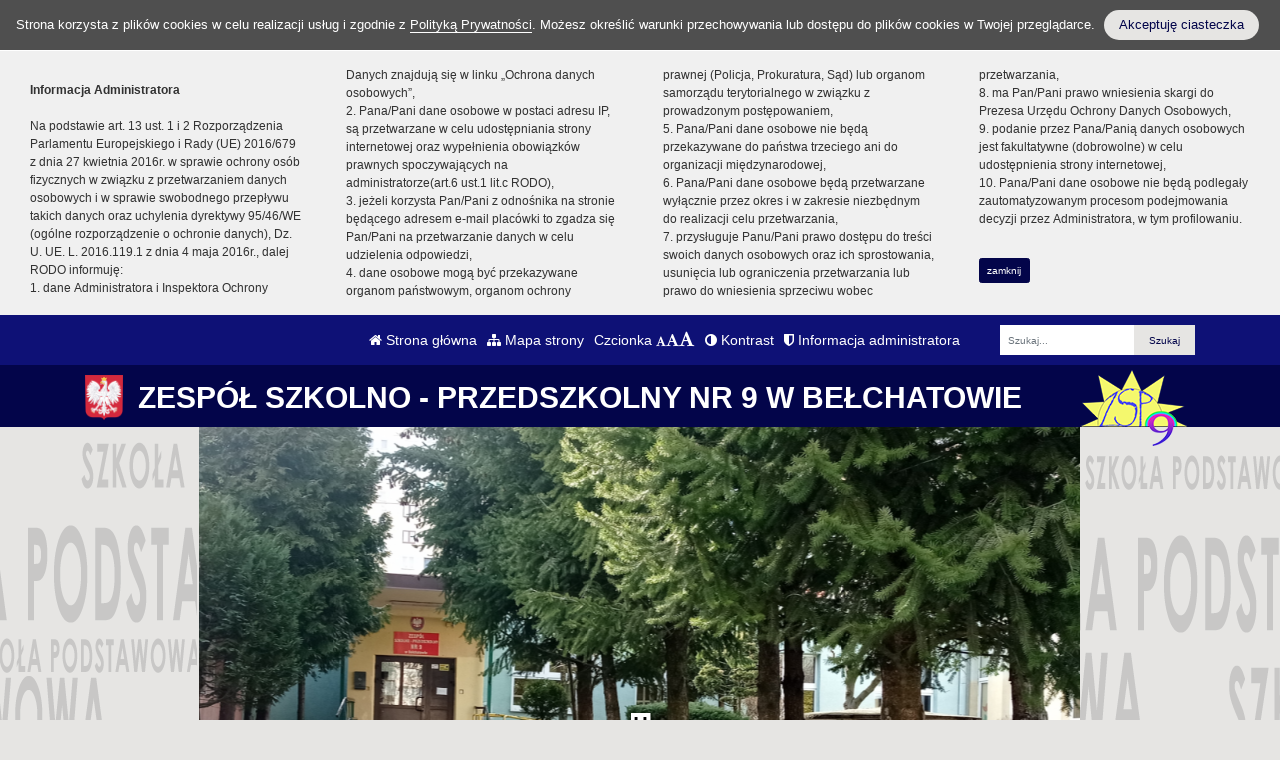

--- FILE ---
content_type: text/html; charset=UTF-8
request_url: https://szkola.zspnr9.pl/wpis/wieczor-koled-2023
body_size: 11967
content:
<!DOCTYPE html><html lang="pl-PL" class=""><head>
<link rel="dns-prefetch" href="//szkola.zspnr9.pl">
<link rel="dns-prefetch" href="//uonetplus.vulcan.net.pl">
<link rel="dns-prefetch" href="//zs-p9belchatow.bip.wikom.pl">
<link rel="dns-prefetch" href="//www.facebook.com">
<link rel="dns-prefetch" href="//www.gov.pl">
<link rel="dns-prefetch" href="//www.lnu.org.pl">
<link rel="dns-prefetch" href="//www.kangur-mat.pl">
<link rel="dns-prefetch" href="//www.belchatow.pl">
<link rel="dns-prefetch" href="//www.w3.org">
<link rel="dns-prefetch" href="//goo.gl">
<link rel="dns-prefetch" href="//wikom.pl"><meta http-equiv="Content-Type" content="text/html; charset=utf-8"><meta http-equiv="X-UA-Compatible" content="IE=edge"><meta name="viewport" content="width=device-width, initial-scale=1"><meta name="csrf-token" content="oTyZmbQeF45FawBt5MD2fPj9A80oRC1oOu5OScf3"><title>Wieczór Kolęd 2023 - ZESPÓŁ SZKOLNO - PRZEDSZKOLNY NR 9 W BEŁCHATOWIE</title><meta name="robots" content="index,follow,all"><meta name="revisit-after" content="3 days"><meta name="author" content="Wikom, wikom.pl"><meta property="og:site_name" content="ZESPÓŁ SZKOLNO - PRZEDSZKOLNY NR 9 W BEŁCHATOWIE"><meta name="keywords" content=""><meta name="description" content=""><meta property="og:title" content="Wieczór Kolęd 2023"><meta property="og:description" content=""><meta property="og:image" content="/uploads/60569a29199db/newses/310/content/kol__dowanie23.jpg"><script> document.write('<link rel="stylesheet" href="/dist/css/applicationVendor.css?id=ac3c82637d9e3d87e6d3b3f397381a4f" type="text/css">'); document.write('<link rel="stylesheet" href="/dist/css/external.css?id=a827fe576aab6edeabf5ab01fd7c0556" type="text/css">'); </script><script> document.write('<link rel="stylesheet" href="https://szkola.zspnr9.pl/sites/60569a29199db/css/application.css?version=1743771896" type="text/css">'); </script><link href="https://szkola.zspnr9.pl/sites/60569a29199db/css/tinymce.css?version=1743771897" rel="stylesheet">
<style>.page_speed_39594523{ background-image:url('/uploads/60569a29199db/banner//1616530071022 (3).png'); } .page_speed_1920546093{ background-image:url('/uploads/60569a29199db/banner//skra4.jpg'); } .page_speed_1528902675{ background-image:url('/uploads/60569a29199db/banner//609.jpg'); } .page_speed_1211397971{ background-image:url('/uploads/60569a29199db/banner//712.jpg'); } .page_speed_798141408{ background-image:url('/uploads/60569a29199db/banner//Akcja Pomagamy zwierzętom 4.jpg'); } .page_speed_534184799{ background-image:url('/uploads/60569a29199db/banner//1631.jpg'); } .page_speed_926954549{ background-image:url('/uploads/60569a29199db/banner//kol__dowanie23.jpg'); } .page_speed_1625814644{ background-image:url('/uploads/60569a29199db/banner//1616530071031 (3).jpg'); } .page_speed_1397440718{ background-image:url('/uploads/60569a29199db/banner//Dzie___postaci_z_bajek3.jpg'); } .page_speed_631342127{ background-image:url('/uploads/60569a29199db/banner//eko-pracownia.jpg'); } .page_speed_1822618738{ background-image:url('/uploads/60569a29199db/banner//300_sp9_sp13-4907.jpg'); } .page_speed_1364202145{ background-image:url('/uploads/60569a29199db/banner//koncert__8_.jpg'); } .page_speed_1296592719{ background-image:url('/uploads/60569a29199db/banner//314924516_433852325605280_2241480624676841315_n.jpg'); } .page_speed_661471572{  }</style>
</head><body class=" "><div class="js-cookie-consent cookie-consent"><span class="cookie-consent__message"> Strona korzysta z plików cookies w celu realizacji usług i zgodnie z <a href="/polityka-prywatnosci">Polityką Prywatności</a>. Możesz określić warunki przechowywania lub dostępu do plików cookies w Twojej przeglądarce. </span><button class="js-cookie-consent-agree cookie-consent__agree"> Akceptuję ciasteczka </button></div><script> window.laravelCookieConsent = (function () { const COOKIE_VALUE = 1; const COOKIE_DOMAIN = 'szkola.zspnr9.pl'; function consentWithCookies() { setCookie('laravel_cookie_consent', COOKIE_VALUE, 7300); hideCookieDialog(); } function cookieExists(name) { return (document.cookie.split('; ').indexOf(name + '=' + COOKIE_VALUE) !== -1); } function hideCookieDialog() { const dialogs = document.getElementsByClassName('js-cookie-consent'); for (let i = 0; i < dialogs.length; ++i) { dialogs[i].style.display = 'none'; } } function setCookie(name, value, expirationInDays) { const date = new Date(); date.setTime(date.getTime() + (expirationInDays * 24 * 60 * 60 * 1000)); document.cookie = name + '=' + value + ';expires=' + date.toUTCString() + ';domain=' + COOKIE_DOMAIN + ';path=/'; } if (cookieExists('laravel_cookie_consent')) { hideCookieDialog(); } const buttons = document.getElementsByClassName('js-cookie-consent-agree'); for (let i = 0; i < buttons.length; ++i) { buttons[i].addEventListener('click', consentWithCookies); } return { consentWithCookies: consentWithCookies, hideCookieDialog: hideCookieDialog }; })(); </script><div class="clause-top "><div class="p-4"><strong>Informacja Administratora</strong><br><br> Na podstawie art. 13 ust. 1 i 2 Rozporządzenia Parlamentu Europejskiego i Rady (UE) 2016/679 z dnia 27 kwietnia 2016r. w sprawie ochrony osób fizycznych w związku z przetwarzaniem danych osobowych i w sprawie swobodnego przepływu takich danych oraz uchylenia dyrektywy 95/46/WE (ogólne rozporządzenie o ochronie danych), Dz. U. UE. L. 2016.119.1 z dnia 4 maja 2016r., dalej RODO informuję:<br> 1. dane Administratora i Inspektora Ochrony Danych znajdują się w linku „Ochrona danych osobowych”,<br> 2. Pana/Pani dane osobowe w postaci adresu IP, są przetwarzane w celu udostępniania strony internetowej oraz wypełnienia obowiązków prawnych spoczywających na administratorze(art.6 ust.1 lit.c RODO),<br> 3. jeżeli korzysta Pan/Pani z odnośnika na stronie będącego adresem e-mail placówki to zgadza się Pan/Pani na przetwarzanie danych w celu udzielenia odpowiedzi,<br> 4. dane osobowe mogą być przekazywane organom państwowym, organom ochrony prawnej (Policja, Prokuratura, Sąd) lub organom samorządu terytorialnego w związku z prowadzonym postępowaniem,<br> 5. Pana/Pani dane osobowe nie będą przekazywane do państwa trzeciego ani do organizacji międzynarodowej,<br> 6. Pana/Pani dane osobowe będą przetwarzane wyłącznie przez okres i w zakresie niezbędnym do realizacji celu przetwarzania,<br> 7. przysługuje Panu/Pani prawo dostępu do treści swoich danych osobowych oraz ich sprostowania, usunięcia lub ograniczenia przetwarzania lub prawo do wniesienia sprzeciwu wobec przetwarzania,<br> 8. ma Pan/Pani prawo wniesienia skargi do Prezesa Urzędu Ochrony Danych Osobowych,<br> 9. podanie przez Pana/Panią danych osobowych jest fakultatywne (dobrowolne) w celu udostępnienia strony internetowej,<br> 10. Pana/Pani dane osobowe nie będą podlegały zautomatyzowanym procesom podejmowania decyzji przez Administratora, w tym profilowaniu.</div><div class="p-4 pt-0"><a href="#" class="close-clause btn btn-primary">zamknij</a></div></div><ul class="jump-to"><li><a href="#header-menu-inner">Przejdź do głównego menu</a></li><li><a href="#main-content-inner">Przejdź do treści</a></li><li><a href="#search-input">Przejdź do wyszukiwarki</a></li><li><a href="https://szkola.zspnr9.pl/mapa-strony">Przejdź do mapy strony</a></li></ul><header><div id="sub-header" class=" d-flex align-items-center"><div class="container"><div class="row align-items-center"><div class="col-12 col-lg-auto ml-lg-auto"><ul class="sub-header-menu" id="sub-header-menu"><li><a href="https://szkola.zspnr9.pl/" title="Otwórz stronę główną" id="subheader-home-link"><span class="fa fa-home" aria-hidden="true"></span> Strona główna </a></li><li><a href="https://szkola.zspnr9.pl/mapa-strony" title="Otwórz mapę strony" id="subheader-sitemap-link"><span class="fa fa-sitemap" aria-hidden="true"></span> Mapa strony </a></li><li> Czcionka <a href="javascript:void(1)" title="Zmień rozmiar czcionki na normalny" class="font-normal"><span class="fa fa-font" aria-hidden="true"></span><span class="hidden-text" id="subheader-normal-font-link">Normalny rozmiar czcionki</span></a><a href="javascript:void(2)" title="Zmień rozmiar czcionki na większy" class="font-larger"><span class="fa fa-font" aria-hidden="true"></span><span class="hidden-text" id="subheader-larger-font-link">Większy rozmiar czcionki</span></a><a href="javascript:void(3)" title="Zmień rozmiar czcionki na największy" class="font-largest"><span class="fa fa-font" aria-hidden="true"></span><span class="hidden-text" id="subheader-largest-font-link">Największy rozmiar czcionki</span></a></li><li><a href="javascript:void(0)" title="Zmień kontrast na stronie" id="subheader-contrast-link" class="toggle-contrast"><span class="fa fa-adjust" aria-hidden="true"></span> Kontrast </a></li><li><button type="button" class="clause" title="Otwórz informację administratora" id="subheader-clause-link"><span class="fa fa-shield" aria-hidden="true"></span> Informacja administratora </button></li></ul></div><div class="col-12 col-lg-auto"><div class="search-box"><form method="POST" action="https://szkola.zspnr9.pl/szukaj" accept-charset="UTF-8"><input name="_token" type="hidden" value="oTyZmbQeF45FawBt5MD2fPj9A80oRC1oOu5OScf3"><div class="form-row h-100"><div class="form-group col-auto d-flex align-items-center"><label class="mb-0 mr-2 search-label" for="search-input"> Fraza </label></div><div class="form-group col px-0"><input type="search" id="search-input" name="search" required="required" class="form-control" placeholder="Szukaj..."></div><div class="form-group col-auto pl-0"><input type="submit" class="form-control" value="Szukaj"></div></div></form></div></div></div></div></div><div id="banner"><div class="title-bar "><div class="container"><div class="row align-items-center"><div class="col-auto order-1 order-md-1 mx-auto mx-xl-0 my-4 my-xl-0 emblem-col"><img src="https://szkola.zspnr9.pl/images/application/godlo_polski.png" width="55" height="65" class="emblem" alt="Godło polski"></div><div class="col order-3 order-md-2 mb-4 mb-xl-0 title-col"><section><h1 class="page-title"><span>ZESPÓŁ SZKOLNO - PRZEDSZKOLNY NR 9 W BEŁCHATOWIE</span></h1></section></div></div></div></div><div class="slider-box"><div class="row no-gutters h-100"><div class=" col-12 h-100"><div class="slider-inner"><div class="swiper-container"><div class="swiper-wrapper"><div class="swiper-slide page_speed_39594523"></div><div class="swiper-slide page_speed_1920546093"></div><div class="swiper-slide page_speed_1528902675"></div><div class="swiper-slide page_speed_1211397971"></div><div class="swiper-slide page_speed_798141408"></div><div class="swiper-slide page_speed_534184799"></div><div class="swiper-slide page_speed_926954549"></div><div class="swiper-slide page_speed_1625814644"></div><div class="swiper-slide page_speed_1397440718"></div><div class="swiper-slide page_speed_631342127"></div><div class="swiper-slide page_speed_1822618738"></div><div class="swiper-slide page_speed_1364202145"></div><div class="swiper-slide page_speed_1296592719"></div></div><div class="swiper-button-prev d-block d-lg-none"></div><div class="swiper-button-next d-block d-lg-none"></div></div><button class="swiper-button-pause" aria-label="Zatrzymaj slider" title="Zatrzymaj slider"></button><button class="swiper-button-play" aria-label="Wznów slider" title="Wznów sider"></button></div></div></div></div><div class="banner-mask"></div></div><div id="header-menu"><nav class="navbar navbar-expand-lg"><button class="navbar-toggler" type="button" data-toggle="collapse" data-target="#header-menu-inner" aria-controls="header-menu-inner" aria-expanded="false" aria-label="Menu"><span class="navbar-toggler-icon" id="mobile-menu-icon"><span class="fa fa-bars" aria-hidden="true"></span> Menu </span></button><div class="container"><div class="row"><div class="col-12"><div class="header-menu-inner collapse navbar-collapse" id="header-menu-inner"><div class="header-menu-decor header-menu-decor-left"></div><div class="header-menu-decor header-menu-decor-right"></div><ul id="main-menu"><li class=" "><a href="https://szkola.zspnr9.pl/strona/aktualnosci"> Aktualności </a><ul class="d-lg-none"></ul></li><li class=" "><a href="https://szkola.zspnr9.pl/strona/o-nas"> O nas </a><ul class="d-lg-none"><li class=" "><a href="#" onkeydown="event.preventDefault()" onclick="event.preventDefault()"> Szkoła </a><ul class="d-lg-none"><li class=" "><a href="https://szkola.zspnr9.pl/strona/historia"> Historia </a><ul class="d-lg-none"></ul></li><li class=" "><a href="https://szkola.zspnr9.pl/strona/patron"> Patron </a><ul class="d-lg-none"></ul></li><li class=" "><a href="https://szkola.zspnr9.pl/strona/hymn-szkoly"> Hymn szkoły </a><ul class="d-lg-none"></ul></li></ul></li><li class=" "><a href="https://szkola.zspnr9.pl/strona/kadra"> Kadra </a><ul class="d-lg-none"></ul></li><li class=" "><a href="#" onkeydown="event.preventDefault()" onclick="event.preventDefault()"> Pedagog </a><ul class="d-lg-none"><li class=" "><a href="https://szkola.zspnr9.pl/strona/pedagog-specjalny"> Pedagog specjalny </a><ul class="d-lg-none"></ul></li><li class=" "><a href="https://szkola.zspnr9.pl/strona/plan-pracy-pedagoga-szkolnego"> Plan pracy pedagoga szkolnego </a><ul class="d-lg-none"></ul></li><li class=" "><a href="https://szkola.zspnr9.pl/strona/klasy-1-4"> Klasy 1-4 </a><ul class="d-lg-none"></ul></li><li class=" "><a href="https://szkola.zspnr9.pl/strona/klasy-5-8"> Klasy 5-8 </a><ul class="d-lg-none"></ul></li></ul></li><li class=" "><a href="#" onkeydown="event.preventDefault()" onclick="event.preventDefault()"> Psycholog </a><ul class="d-lg-none"><li class=" "><a href="https://szkola.zspnr9.pl/strona/psycholog-kl-1-4"> Psycholog kl. 1-4 </a><ul class="d-lg-none"></ul></li><li class=" "><a href="https://szkola.zspnr9.pl/strona/psycholog-kl-5-8"> Psycholog kl. 5-8 </a><ul class="d-lg-none"></ul></li></ul></li><li class=" "><a href="https://szkola.zspnr9.pl/strona/logopeda"> Logopeda </a><ul class="d-lg-none"></ul></li><li class=" "><a href="https://szkola.zspnr9.pl/strona/swietlica"> Świetlica </a><ul class="d-lg-none"><li class=" "><a href="/uploads/60569a29199db/pages/65/content/procedura_2024.docx"> Regulamin rekrutacji uczniów do świetlicy szkolnej </a><ul class="d-lg-none"></ul></li></ul></li><li class=" "><a href="https://szkola.zspnr9.pl/strona/biblioteka-szkolna"> Biblioteka szkolna </a><ul class="d-lg-none"><li class=" "><a href="https://szkola.zspnr9.pl/strona/biblioteka-kl-1-4"> Biblioteka kl 1-4 </a><ul class="d-lg-none"></ul></li><li class=" "><a href="https://szkola.zspnr9.pl/strona/biblioteka-kl-5-8"> Biblioteka kl 5-8 </a><ul class="d-lg-none"></ul></li></ul></li><li class=" "><a href="https://szkola.zspnr9.pl/strona/osiagniecia-i-wyroznienia"> Osiągnięcia i wyróżnienia </a><ul class="d-lg-none"></ul></li><li class=" "><a href="https://szkola.zspnr9.pl/strona/ochrona-danych-osobowych"> Ochrona danych osobowych </a><ul class="d-lg-none"><li class=" "><a href="https://szkola.zspnr9.pl/strona/przekazywanie-danych-do-sanepidu"> Przekazywanie danych do Sanepidu </a><ul class="d-lg-none"></ul></li></ul></li></ul></li><li class=" "><a href="https://szkola.zspnr9.pl/strona/dokumenty-szkoly"> Dokumenty szkoły </a><ul class="d-lg-none"></ul></li><li class=" "><a href="https://szkola.zspnr9.pl/strona/programy-i-projekty"> Programy i projekty </a><ul class="d-lg-none"><li class=" "><a href="https://szkola.zspnr9.pl/strona/projekty"> Projekty </a><ul class="d-lg-none"></ul></li><li class=" "><a href="https://szkola.zspnr9.pl/strona/ekopracownia"> Ekopracownia </a><ul class="d-lg-none"></ul></li><li class=" "><a href="https://szkola.zspnr9.pl/strona/z-ekologia-na-ty-ogolnopolski-projekt-ekologiczny"> Z ekologią na Ty - ogólnopolski projekt ekologiczny </a><ul class="d-lg-none"></ul></li><li class=" "><a href="https://szkola.zspnr9.pl/strona/programy"> Programy </a><ul class="d-lg-none"></ul></li><li class=" "><a href="https://szkola.zspnr9.pl/strona/program-laboratoria-przyszlosci"> Program - Laboratoria przyszłości </a><ul class="d-lg-none"></ul></li><li class=" "><a href="https://szkola.zspnr9.pl/strona/aktywna-tablica"> Aktywna tablica </a><ul class="d-lg-none"></ul></li><li class=" "><a href="https://szkola.zspnr9.pl/strona/innowacje-pedagogiczne"> Innowacje pedagogiczne </a><ul class="d-lg-none"></ul></li></ul></li><li class=" "><a href="https://szkola.zspnr9.pl/strona/wydarzenia"> Wydarzenia </a><ul class="d-lg-none"></ul></li><li class=" "><a href="https://szkola.zspnr9.pl/strona/rodzice"> Rodzice </a><ul class="d-lg-none"><li class=" "><a href="https://szkola.zspnr9.pl/strona/rada-rodzicow"> Rada Rodziców </a><ul class="d-lg-none"></ul></li><li class=" "><a href="https://szkola.zspnr9.pl/strona/podreczniki"> Podręczniki </a><ul class="d-lg-none"></ul></li><li class=" "><a href="https://szkola.zspnr9.pl/strona/obiady"> Obiady </a><ul class="d-lg-none"></ul></li><li class=" "><a href="https://szkola.zspnr9.pl/strona/ubezpieczenie"> Ubezpieczenie </a><ul class="d-lg-none"></ul></li><li class=" "><a href="https://szkola.zspnr9.pl/strona/zebrania"> Zebrania </a><ul class="d-lg-none"></ul></li><li class=" "><a href="https://szkola.zspnr9.pl/strona/konsultacje"> Konsultacje </a><ul class="d-lg-none"></ul></li><li class=" "><a href="https://szkola.zspnr9.pl/strona/do-pobrania"> Do pobrania </a><ul class="d-lg-none"></ul></li></ul></li><li class=" "><a href="https://uonetplus.vulcan.net.pl/belchatow"> e-dziennik </a><ul class="d-lg-none"></ul></li><li class=" "><a href="https://szkola.zspnr9.pl/strona/uczniowie"> Uczniowie </a><ul class="d-lg-none"><li class=" "><a href="https://szkola.zspnr9.pl/strona/nabor-dla-osmoklasistow"> Nabór dla ósmoklasistów </a><ul class="d-lg-none"></ul></li><li class=" "><a href="https://szkola.zspnr9.pl/strona/dzwonki"> Dzwonki </a><ul class="d-lg-none"></ul></li><li class=" "><a href="https://szkola.zspnr9.pl/strona/terminy-konkursow"> Terminy konkursów </a><ul class="d-lg-none"></ul></li><li class=" "><a href="https://szkola.zspnr9.pl/strona/zajecia-dodatkowe"> Zajęcia dodatkowe </a><ul class="d-lg-none"></ul></li></ul></li><li class=" "><a href="https://szkola.zspnr9.pl/strona/rekrutacja-do-klas-1"> Rekrutacja do klas 1 </a><ul class="d-lg-none"></ul></li><li class=" "><a href="https://szkola.zspnr9.pl/strona/kontakt"> Kontakt </a><ul class="d-lg-none"></ul></li></ul></div></div></div></div></nav></div></header><script> let animationType = 'anim1';</script><div id="middle-section"><div class="container"><div class="row"><div class="col-12"><div id="middle-section-inner"><div class="row"><div class="col-12 breadcrumbs-top"><div class="breadcrumbs"><ol class="breadcrumb"><li class="breadcrumb-item"><a href="https://szkola.zspnr9.pl/">Strona główna</a></li><li class="breadcrumb-item"><a href="https://szkola.zspnr9.pl/kategoria/wydarzenia">Kategoria: Wydarzenia</a></li><li class="breadcrumb-item"><a href="https://szkola.zspnr9.pl/kategoria/program-laboratoria-przyszlosci">Kategoria: Program - Laboratoria przyszłości</a></li><li class="breadcrumb-item active">Wieczór Kolęd 2023</li></ol></div></div></div><div class="row flex-lg-nowrap"><div class="col-12 col-lg-9 col-main-content order-lg-2"><main id="main-content"><div class="row"><div class="col-12 breadcrumbs-content"><div class="breadcrumbs"><ol class="breadcrumb"><li class="breadcrumb-item"><a href="https://szkola.zspnr9.pl/">Strona główna</a></li><li class="breadcrumb-item"><a href="https://szkola.zspnr9.pl/kategoria/wydarzenia">Kategoria: Wydarzenia</a></li><li class="breadcrumb-item"><a href="https://szkola.zspnr9.pl/kategoria/program-laboratoria-przyszlosci">Kategoria: Program - Laboratoria przyszłości</a></li><li class="breadcrumb-item active">Wieczór Kolęd 2023</li></ol></div></div><div class="col-12"><div id="main-content-inner"><article><h2>Wieczór Kolęd 2023</h2><div class="content-module content-module-text"><div class="py-3"><div class="row"></div><p>Nie ma na świecie nic bardziej optymistycznego i radosnego niż polskie kolędy i pastorałki,&nbsp;o czym przekonali się goście Wieczoru Kolęd w Zespole Szkolno-Przedszkolnym nr 9.</p><p>Ten XIII już koncert organizowany przez szkołę, miał na celu ocalić zwyczaj kolędowania od zapomnienia. Był też okazją do wsp&oacute;lnego śpiewania i uwrażliwienia na piękno i wymowę polskich kolęd.</p><p>W ten wyjątkowy wiecz&oacute;r, mieliśmy okazję zobaczyć przepiękne występy dzieci z przedszkola, klas I-III, klas IV-VIII, nauczycieli, zespołu wokalnego &bdquo;Promienie Bełchatowa&rdquo; oraz zaproszonych muzyk&oacute;w. Była to niezapomniana podr&oacute;ż przez pokolenia.</p><p>Wsp&oacute;lne kolędowanie zbliża ludzi, buduje między nimi więź, daje uczucie bliskości, łączności. Kolędy są przepełnione ciepłem, dobrem i miłością. Jest to piękna, polska tradycja, kt&oacute;rą podczas tego niesamowitego wieczoru, udało się z sukcesem podtrzymać.</p><p>Nagłośnienie imprezy oraz relacje z tego wydarzenia wykonano sprzętem zakupionym z programu #Laboratorium przyszłości, #Laboratorium przyszlosci</p></div></div><div class="content-module content-module-gallery"><div class="row align-items-center gallery no-gutters justify-content-center"><div class="col-auto gallery-thumbnail"><div class="gallery-thumbnail-inner"><a href="/uploads/60569a29199db/newses/310/galleries/koldowanie/kol__dowanie24.jpg" data-lightbox="gal-koldowanie" data-gall="gal-koldowanie" data-title="Pni z mikrofonem" data-alt="Pni z mikrofonem" title="Otwórz galerię, zdjęcie 1 na 25"><img src="/uploads/thumbs/60569a29199db/newses/310/galleries/koldowanie/kol__dowanie24-300x210.jpg?token=b2b09252f8377350fde219c8eb20e873" class="img-fluid" alt="Pni z mikrofonem"></a></div></div><div class="col-auto gallery-thumbnail"><div class="gallery-thumbnail-inner"><a href="/uploads/60569a29199db/newses/310/galleries/koldowanie/kol__dowanie25.jpg" data-lightbox="gal-koldowanie" data-gall="gal-koldowanie" data-title="Dziewczyna i chłopak z mikrofonami" data-alt="Dziewczyna i chłopak z mikrofonami" title="Otwórz galerię, zdjęcie 2 na 25"><img src="/uploads/thumbs/60569a29199db/newses/310/galleries/koldowanie/kol__dowanie25-300x210.jpg?token=21f25b632fbbeb03bce11dbc46514b6b" class="img-fluid" alt="Dziewczyna i chłopak z mikrofonami"></a></div></div><div class="col-auto gallery-thumbnail"><div class="gallery-thumbnail-inner"><a href="/uploads/60569a29199db/newses/310/galleries/koldowanie/kol__dowanie23.jpg" data-lightbox="gal-koldowanie" data-gall="gal-koldowanie" data-title="Pani w przebraniu, za nią dzieci z lampionami" data-alt="Pani w przebraniu, za nią dzieci z lampionami" title="Otwórz galerię, zdjęcie 3 na 25"><img src="/uploads/thumbs/60569a29199db/newses/310/galleries/koldowanie/kol__dowanie23-300x210.jpg?token=a8cc35f93e9cf310ae0868e2cd91919a" class="img-fluid" alt="Pani w przebraniu, za nią dzieci z lampionami"></a></div></div><div class="col-auto gallery-thumbnail"><div class="gallery-thumbnail-inner"><a href="/uploads/60569a29199db/newses/310/galleries/koldowanie/kol__dowanie22.jpg" data-lightbox="gal-koldowanie" data-gall="gal-koldowanie" data-title="Dzieci w białych strojach ze wstążkami" data-alt="Dzieci w białych strojach ze wstążkami" title="Otwórz galerię, zdjęcie 4 na 25"><img src="/uploads/thumbs/60569a29199db/newses/310/galleries/koldowanie/kol__dowanie22-300x210.jpg?token=7e9eaac56a79cc4454041759f0c59152" class="img-fluid" alt="Dzieci w białych strojach ze wstążkami"></a></div></div><div class="col-auto gallery-thumbnail"><div class="gallery-thumbnail-inner"><a href="/uploads/60569a29199db/newses/310/galleries/koldowanie/kol__dowanie18.jpg" data-lightbox="gal-koldowanie" data-gall="gal-koldowanie" data-title="Dzieci w biało granatowych strojach" data-alt="Dzieci w biało granatowych strojach" title="Otwórz galerię, zdjęcie 5 na 25"><img src="/uploads/thumbs/60569a29199db/newses/310/galleries/koldowanie/kol__dowanie18-300x210.jpg?token=6a9a04c22af04d75d06e448b4ee00b93" class="img-fluid" alt="Dzieci w biało granatowych strojach"></a></div></div><div class="col-auto gallery-thumbnail"><div class="gallery-thumbnail-inner"><a href="/uploads/60569a29199db/newses/310/galleries/koldowanie/kol__dowanie21.jpg" data-lightbox="gal-koldowanie" data-gall="gal-koldowanie" data-title="Dzieci w białych albach z aureolami i skrzydłami" data-alt="Dzieci w białych albach z aureolami i skrzydłami" title="Otwórz galerię, zdjęcie 6 na 25"><img src="/uploads/thumbs/60569a29199db/newses/310/galleries/koldowanie/kol__dowanie21-300x210.jpg?token=9222b856d4b9dff198a95c13d7b6a599" class="img-fluid" alt="Dzieci w białych albach z aureolami i skrzydłami"></a></div></div><div class="col-auto gallery-thumbnail"><div class="gallery-thumbnail-inner"><a href="/uploads/60569a29199db/newses/310/galleries/koldowanie/kol__dowanie10.jpg" data-lightbox="gal-koldowanie" data-gall="gal-koldowanie" data-title="Dziewczyna z mikrogonem" data-alt="Dziewczyna z mikrogonem" title="Otwórz galerię, zdjęcie 7 na 25"><img src="/uploads/thumbs/60569a29199db/newses/310/galleries/koldowanie/kol__dowanie10-300x210.jpg?token=4ca2c28cd61b69c7725faae5148c6ebb" class="img-fluid" alt="Dziewczyna z mikrogonem"></a></div></div><div class="col-auto gallery-thumbnail"><div class="gallery-thumbnail-inner"><a href="/uploads/60569a29199db/newses/310/galleries/koldowanie/kol__dowanie12.jpg" data-lightbox="gal-koldowanie" data-gall="gal-koldowanie" data-title="Dwie dziewczynki z mikrofonami" data-alt="Dwie dziewczynki z mikrofonami" title="Otwórz galerię, zdjęcie 8 na 25"><img src="/uploads/thumbs/60569a29199db/newses/310/galleries/koldowanie/kol__dowanie12-300x210.jpg?token=621845d3770340ca6a13b1139dabf29f" class="img-fluid" alt="Dwie dziewczynki z mikrofonami"></a></div></div><div class="col-auto gallery-thumbnail"><div class="gallery-thumbnail-inner"><a href="/uploads/60569a29199db/newses/310/galleries/koldowanie/kol__dowanie11.jpg" data-lightbox="gal-koldowanie" data-gall="gal-koldowanie" data-title="Chłopiec z gitarą" data-alt="Chłopiec z gitarą" title="Otwórz galerię, zdjęcie 9 na 25"><img src="/uploads/thumbs/60569a29199db/newses/310/galleries/koldowanie/kol__dowanie11-300x210.jpg?token=ead1ffddb0ac84390d33857f501ba657" class="img-fluid" alt="Chłopiec z gitarą"></a></div></div><div class="col-auto gallery-thumbnail"><div class="gallery-thumbnail-inner"><a href="/uploads/60569a29199db/newses/310/galleries/koldowanie/kol__dowanie13.jpg" data-lightbox="gal-koldowanie" data-gall="gal-koldowanie" data-title="Dzieci pokazujące treść piosenki" data-alt="Dzieci pokazujące treść piosenki" title="Otwórz galerię, zdjęcie 10 na 25"><img src="/uploads/thumbs/60569a29199db/newses/310/galleries/koldowanie/kol__dowanie13-300x210.jpg?token=e3b1dff1c5e1e6e050e80ec68ba238ea" class="img-fluid" alt="Dzieci pokazujące treść piosenki"></a></div></div><div class="col-auto gallery-thumbnail"><div class="gallery-thumbnail-inner"><a href="/uploads/60569a29199db/newses/310/galleries/koldowanie/kol__dowanie14.jpg" data-lightbox="gal-koldowanie" data-gall="gal-koldowanie" data-title="Dzieci pokazujące treść piosenki z panem" data-alt="Dzieci pokazujące treść piosenki z panem" title="Otwórz galerię, zdjęcie 11 na 25"><img src="/uploads/thumbs/60569a29199db/newses/310/galleries/koldowanie/kol__dowanie14-300x210.jpg?token=8dedbceea8e0cfe7a35e68ea6a83abef" class="img-fluid" alt="Dzieci pokazujące treść piosenki z panem"></a></div></div><div class="col-auto gallery-thumbnail"><div class="gallery-thumbnail-inner"><a href="/uploads/60569a29199db/newses/310/galleries/koldowanie/kol__dowanie15.jpg" data-lightbox="gal-koldowanie" data-gall="gal-koldowanie" data-title="ludzie patrzący na przedstawienie" data-alt="ludzie patrzący na przedstawienie" title="Otwórz galerię, zdjęcie 12 na 25"><img src="/uploads/thumbs/60569a29199db/newses/310/galleries/koldowanie/kol__dowanie15-300x210.jpg?token=e01e17058db65fe501260a158e8e65e0" class="img-fluid" alt="ludzie patrzący na przedstawienie"></a></div></div><div class="col-auto gallery-thumbnail"><div class="gallery-thumbnail-inner"><a href="/uploads/60569a29199db/newses/310/galleries/koldowanie/kol__dowanie16.jpg" data-lightbox="gal-koldowanie" data-gall="gal-koldowanie" data-title="ludzie patrzący na przedstawienie" data-alt="ludzie patrzący na przedstawienie" title="Otwórz galerię, zdjęcie 13 na 25"><img src="/uploads/thumbs/60569a29199db/newses/310/galleries/koldowanie/kol__dowanie16-300x210.jpg?token=7b7eb5d1eb758a33547a24d4455f4df6" class="img-fluid" alt="ludzie patrzący na przedstawienie"></a></div></div><div class="col-auto gallery-thumbnail"><div class="gallery-thumbnail-inner"><a href="/uploads/60569a29199db/newses/310/galleries/koldowanie/kol__dowanie17.jpg" data-lightbox="gal-koldowanie" data-gall="gal-koldowanie" data-title="ludzie patrzący na przedstawienie" data-alt="ludzie patrzący na przedstawienie" title="Otwórz galerię, zdjęcie 14 na 25"><img src="/uploads/thumbs/60569a29199db/newses/310/galleries/koldowanie/kol__dowanie17-300x210.jpg?token=fd560d69574c69c6d28b72402cc16cf3" class="img-fluid" alt="ludzie patrzący na przedstawienie"></a></div></div><div class="col-auto gallery-thumbnail"><div class="gallery-thumbnail-inner"><a href="/uploads/60569a29199db/newses/310/galleries/koldowanie/kol__dowanie20.jpg" data-lightbox="gal-koldowanie" data-gall="gal-koldowanie" data-title="Dzieci w strojach krakowianek z wiankami" data-alt="Dzieci w strojach krakowianek z wiankami" title="Otwórz galerię, zdjęcie 15 na 25"><img src="/uploads/thumbs/60569a29199db/newses/310/galleries/koldowanie/kol__dowanie20-300x210.jpg?token=9422098dcab994a05f230c443061d93b" class="img-fluid" alt="Dzieci w strojach krakowianek z wiankami"></a></div></div><div class="col-auto gallery-thumbnail"><div class="gallery-thumbnail-inner"><a href="/uploads/60569a29199db/newses/310/galleries/koldowanie/kol__dowanie9.jpg" data-lightbox="gal-koldowanie" data-gall="gal-koldowanie" data-title="Dziewczyna ze skrzypcami" data-alt="Dziewczyna ze skrzypcami" title="Otwórz galerię, zdjęcie 16 na 25"><img src="/uploads/thumbs/60569a29199db/newses/310/galleries/koldowanie/kol__dowanie9-300x210.jpg?token=0f350fad21fcfe4bb4cb52396327eefd" class="img-fluid" alt="Dziewczyna ze skrzypcami"></a></div></div><div class="col-auto gallery-thumbnail"><div class="gallery-thumbnail-inner"><a href="/uploads/60569a29199db/newses/310/galleries/koldowanie/kol__dowanie19.jpg" data-lightbox="gal-koldowanie" data-gall="gal-koldowanie" data-title="Dziewczynki z gitarami siedzące na krzesłach" data-alt="Dziewczynki z gitarami siedzące na krzesłach" title="Otwórz galerię, zdjęcie 17 na 25"><img src="/uploads/thumbs/60569a29199db/newses/310/galleries/koldowanie/kol__dowanie19-300x210.jpg?token=851cce249276ec37dfe350fd4f4db121" class="img-fluid" alt="Dziewczynki z gitarami siedzące na krzesłach"></a></div></div><div class="col-auto gallery-thumbnail"><div class="gallery-thumbnail-inner"><a href="/uploads/60569a29199db/newses/310/galleries/koldowanie/kol__dowanie8.jpg" data-lightbox="gal-koldowanie" data-gall="gal-koldowanie" data-title="Dziewczynki z gitarami siedzące na krzesłach i dziewczyna z mikrofonem" data-alt="Dziewczynki z gitarami siedzące na krzesłach i dziewczyna z mikrofonem" title="Otwórz galerię, zdjęcie 18 na 25"><img src="/uploads/thumbs/60569a29199db/newses/310/galleries/koldowanie/kol__dowanie8-300x210.jpg?token=0a47e5c733f8a3aa9161b95408426c66" class="img-fluid" alt="Dziewczynki z gitarami siedzące na krzesłach i dziewczyna z mikrofonem"></a></div></div><div class="col-auto gallery-thumbnail"><div class="gallery-thumbnail-inner"><a href="/uploads/60569a29199db/newses/310/galleries/koldowanie/kol__dowanie7.jpg" data-lightbox="gal-koldowanie" data-gall="gal-koldowanie" data-title="Grupa starszych ludzi śpiewająca do mikrofonów" data-alt="Grupa starszych ludzi śpiewająca do mikrofonów" title="Otwórz galerię, zdjęcie 19 na 25"><img src="/uploads/thumbs/60569a29199db/newses/310/galleries/koldowanie/kol__dowanie7-300x210.jpg?token=1c62d41cbad74f01473b5934d54d018f" class="img-fluid" alt="Grupa starszych ludzi śpiewająca do mikrofonów"></a></div></div><div class="col-auto gallery-thumbnail"><div class="gallery-thumbnail-inner"><a href="/uploads/60569a29199db/newses/310/galleries/koldowanie/kol__dowanie2.jpg" data-lightbox="gal-koldowanie" data-gall="gal-koldowanie" data-title="Ludzie siedzący na krzesłach śpiewają do mikrofonów" data-alt="Ludzie siedzący na krzesłach śpiewają do mikrofonów" title="Otwórz galerię, zdjęcie 20 na 25"><img src="/uploads/thumbs/60569a29199db/newses/310/galleries/koldowanie/kol__dowanie2-300x210.jpg?token=ea6263bb607600361f9a40aa97914b18" class="img-fluid" alt="Ludzie siedzący na krzesłach śpiewają do mikrofonów"></a></div></div><div class="col-auto gallery-thumbnail"><div class="gallery-thumbnail-inner"><a href="/uploads/60569a29199db/newses/310/galleries/koldowanie/kol__dowanie3.jpg" data-lightbox="gal-koldowanie" data-gall="gal-koldowanie" data-title="Widownia patrząca na przedstawienie" data-alt="Widownia patrząca na przedstawienie" title="Otwórz galerię, zdjęcie 21 na 25"><img src="/uploads/thumbs/60569a29199db/newses/310/galleries/koldowanie/kol__dowanie3-300x210.jpg?token=f4a19a7f8cc6a385a58bad57a724d0ad" class="img-fluid" alt="Widownia patrząca na przedstawienie"></a></div></div><div class="col-auto gallery-thumbnail"><div class="gallery-thumbnail-inner"><a href="/uploads/60569a29199db/newses/310/galleries/koldowanie/kol__dowanie4.jpg" data-lightbox="gal-koldowanie" data-gall="gal-koldowanie" data-title="Widownia patrząca na przedstawienie" data-alt="Widownia patrząca na przedstawienie" title="Otwórz galerię, zdjęcie 22 na 25"><img src="/uploads/thumbs/60569a29199db/newses/310/galleries/koldowanie/kol__dowanie4-300x210.jpg?token=b2c902ec6d6b29b41128d26167a48b50" class="img-fluid" alt="Widownia patrząca na przedstawienie"></a></div></div><div class="col-auto gallery-thumbnail"><div class="gallery-thumbnail-inner"><a href="/uploads/60569a29199db/newses/310/galleries/koldowanie/kol__dowanie.jpg" data-lightbox="gal-koldowanie" data-gall="gal-koldowanie" data-title="Panie stojące przed dekoracją" data-alt="Panie stojące przed dekoracją" title="Otwórz galerię, zdjęcie 23 na 25"><img src="/uploads/thumbs/60569a29199db/newses/310/galleries/koldowanie/kol__dowanie-300x210.jpg?token=4eac5cd82735fca25a3c031914235cee" class="img-fluid" alt="Panie stojące przed dekoracją"></a></div></div><div class="col-auto gallery-thumbnail"><div class="gallery-thumbnail-inner"><a href="/uploads/60569a29199db/newses/310/galleries/koldowanie/kol__dowanie1.jpg" data-lightbox="gal-koldowanie" data-gall="gal-koldowanie" data-title="Pani z mikrofonem" data-alt="Pani z mikrofonem" title="Otwórz galerię, zdjęcie 24 na 25"><img src="/uploads/thumbs/60569a29199db/newses/310/galleries/koldowanie/kol__dowanie1-300x210.jpg?token=bf8261af02faad100b25d84a206ee100" class="img-fluid" alt="Pani z mikrofonem"></a></div></div><div class="col-auto gallery-thumbnail"><div class="gallery-thumbnail-inner"><a href="/uploads/60569a29199db/newses/310/galleries/koldowanie/kol__dowanie6.jpg" data-lightbox="gal-koldowanie" data-gall="gal-koldowanie" data-title="Pan w sutannie z mikrofonem" data-alt="Pan w sutannie z mikrofonem" title="Otwórz galerię, zdjęcie 25 na 25"><img src="/uploads/thumbs/60569a29199db/newses/310/galleries/koldowanie/kol__dowanie6-300x210.jpg?token=ced89875324b3be131e7168599cd9cb3" class="img-fluid" alt="Pan w sutannie z mikrofonem"></a></div></div></div></div></article></div></div></div></main></div><div class="col-lg-3 col-12 col-sidebar order-lg-1"><div id="sidebar"><aside><div class="sidebar-top-decor"></div><div class="sidebar-content"><div class="row"><div class="col-12"><nav id="sidebar-menu"><ul><li><a href="https://szkola.zspnr9.pl" class="">Powrót</a></li></ul></nav></div><div class="col-12"><div id="addons"><div class="addon-item addon-item-image addon-bip"><div class="addon-image px-5"><a href="https://zs-p9belchatow.bip.wikom.pl"><img src="https://szkola.zspnr9.pl/images/application/POL_BIP_full.svg" class="img-fluid" width="300" height="107" alt="BIP"></a></div></div><div class="addon-item addon-item-disabilities"><div class="addon-image"><a href="https://zs-p9belchatow.bip.wikom.pl/strona/zapewnianie-dostepnosci"><strong class="">Zapewnianie dostępności</strong><img src="https://szkola.zspnr9.pl/images/application/niepelnosprawnoscloga.png" class="img-fluid mt-3" alt="Logotypy PJM, ETR oraz tekstu maszynowego"></a></div></div><div class="addon-item addon-item-image"><div class="addon-image"><a href="https://www.facebook.com/ZSPnr9" ><img src="/uploads/thumbs/60569a29199db/addons/FB-300x_.png?token=213e22f002a96d3e4908ecc0d673d18e" class="img-fluid" alt="Nasz Profil na FB"></a></div></div><div class="addon-item addon-item-image"><div class="addon-image"><a href="/uploads/60569a29199db/addons//ekopracownia_plansza__1_.jpg" data-lightbox="addon-69266aa446d95" ><img src="/uploads/thumbs/60569a29199db/addons/ekopracownia_plansza__1_-300x_.jpg?token=5d7d72f4d1b29acbc903e7c367ca3b33" class="img-fluid" alt="Utworzenie nowoczesnej ekopracowni w Zespole Szkolno‑Przedszkolnym nr 9 w Bełchatowie w ramach konkursu Nasze Ekologiczne Pracownie- edycja 2024"></a></div></div><div class="addon-item addon-item-image"><div class="addon-image"><a href="https://www.gov.pl/web/laboratoria" ><img src="/uploads/thumbs/60569a29199db/addons/GRAFIKA 10-300x_.png?token=b31f863f2148f820a9a7faf7547c3de6" class="img-fluid" alt="Im więcej szkół zgłosi się do programu, tym więcej uczniów z niego skorzysta! Ty też możesz w tym pomóc! Wystarczy udostępnić ten post, oznaczając w jego treści szkoły lub, których chciałbyś o tym poinformować. Możesz też przesłać te info w prywatnej wiadomości. Tylko tyle i aż tyle Dziękujemy w imieniu przyszłych i ! Nabór wniosków dla szkół samorządowych trwa do 15 listopada 2021 roku."></a></div></div><div class="addon-item addon-item-image"><div class="addon-image"><a href="https://www.lnu.org.pl/" ><img src="/uploads/thumbs/60569a29199db/addons/lnu-300x_.jpg?token=5000e4ec36d5490a1b6e4637afc39d37" class="img-fluid" alt="Link do strony Lida Niezwykłych Umysłów"></a></div></div><div class="addon-item addon-item-image"><div class="addon-image"><a href="https://www.kangur-mat.pl/" ><img src="/uploads/thumbs/60569a29199db/addons/kangur_logo-300x_.jpg?token=46ee981b01a5b8a62742adb4fe12f61f" class="img-fluid" alt="Międzynarodowy Konkurs Matematyczny Kangur"></a></div></div><div class="addon-item addon-item-image"><div class="addon-image"><a href="/uploads/60569a29199db/addons//logo_lepszaSzkolam.png" data-lightbox="addon-69266aa4475a2" ><img src="/uploads/thumbs/60569a29199db/addons/logo_lepszaSzkolam-300x_.png?token=50cecc50ffdbf544d30d07585dd200ea" class="img-fluid" alt="Tarcza z napisem Lepsza Szkoła"></a></div></div><div class="addon-item addon-item-image"><div class="addon-image"><a href="https://www.belchatow.pl/" ><img src="/uploads/thumbs/60569a29199db/addons/logobelchatow (2)-300x_.jpg?token=82b7a890dbf9d6058e91ff70f1df19a9" class="img-fluid" alt="Jabłko i napis Bełchatów"></a></div></div><div class="addon-item addon-item-image"><div class="addon-image"><a href="/uploads/60569a29199db/addons//szkołą przyjazna dla 6.png" data-lightbox="addon-69266aa4479a3" ><img src="/uploads/thumbs/60569a29199db/addons/szkołą przyjazna dla 6-300x_.png?token=8e3268e60f2853a607d7f497214f8abe" class="img-fluid" alt="Kredki i napis szkoła przyjazna dla sześciolatka"></a></div></div><div class="addon-item addon-item-counter"><div class="text-center"><strong>Licznik odwiedzin</strong><br><strong>729473</strong> osób odwiedziło stronę<br></div></div></div></div></div></div><div class="sidebar-bottom-decor"></div></aside></div></div></div></div></div></div></div></div><footer><div class="footer-decor-top"></div><div class="container"><div class="row"><div class="col-12"><div class="footer-inner"><div class="row"><div class="col-auto pr-0"><div class="footer-decor-left"></div></div><div class="col-12 col-lg"><div class="row"><div class="col-12 col-md-6 col-lg-auto mb-5 mb-lg-0"><div class="footer-address"><h3 id="footer-address-heading"><span class="fa fa-home" aria-hidden="true"></span> Adres</h3> Zespół Szkolno-Przedszkolny nr 9 w Bełchatowie<br />os. Dolnośląskie 204a<br />97-400 Bełchatów </div></div><div class="col-12 col-md-6 col-lg-auto mb-5 mb-lg-0"><div class="footer-phones"><h3 id="footer-contact-heading"><span class="fa fa-address-card" aria-hidden="true"></span> Kontakt</h3><ul id="footer-contact"><li><a href="tel:446334680" id="footer-phone0-link" title="Zadzwoń tel. Dolnośląskie 44 633 46 80"><span class="fa fa-phone" aria-hidden="true"></span> tel. Dolnośląskie 44 633 46 80 </a></li><li><a href="tel:446324246" id="footer-phone1-link" title="Zadzwoń tel. Edwardów 44 632 42 46"><span class="fa fa-phone" aria-hidden="true"></span> tel. Edwardów 44 632 42 46 </a></li><li><a href="mailto:sp9@belchatow.pl" id="footer-email0-link" title="Wyślij e-mail do e-mail"><span class="fa fa-envelope" aria-hidden="true"></span> sp9@belchatow.pl </a></li></ul></div></div><div class="col-12 col-md-6 col-lg-3 mb-5 mb-lg-0"><div class="footer-links"><h3 id="footer-links-heading"><span class="fa fa-link" aria-hidden="true"></span> Linki</h3><ul id="footer-links"><li><a href="https://zs-p9belchatow.bip.wikom.pl" title="Otwórz BIP"><svg version="1.1" x="0px" y="0px" viewBox="0 0 544 236.9" xml:space="preserve"><g id="Layer_1-2"><path d="M353.8,0c10.2,0,18.5,8.3,18.5,18.5S364,37,353.8,37c-10.2,0-18.5-8.3-18.5-18.5S343.6,0,353.8,0C353.8,0,353.8,0,353.8,0"/><g><path d="M251.8,45.4L251.8,45.4c-12.4,0-24,3.3-34.1,9c-0.1-11.9-0.3-23.8-0.4-35.7c0-0.1,0-0.1,0-0.2c0-10.2-8.3-18.5-18.5-18.5c-10.2,0-18.5,8.3-18.5,18.5h0v100.6l0.5-0.7c0,0.2,0,0.5,0,0.7c0,40.8,31.8,73.8,71,73.8c39.2,0,71-33,71-73.8C322.8,78.4,291,45.4,251.8,45.4z M252.8,158.9c-22.3,0.2-40.5-17.8-40.7-40.1c0-0.1,0-0.2,0-0.3C212,96.2,230,78.1,252.2,78.1c22.3-0.2,40.5,17.8,40.7,40.1S275.1,158.7,252.8,158.9z"/><polygon points="180.3,18.6 180.3,18.6 180.3,18.6 "/></g><path d="M472.9,45.4c-39.2,0-71,33-71,73.8c0,0,0,0,0,0l0,0c0.4,33,0.9,66,1.3,99c0,0.1,0,0.1,0,0.2c0,10.2,8.3,18.5,18.5,18.5s18.5-8.3,18.5-18.5c0,0,0,0,0,0h0.1v-33.7c9.8,5.3,20.9,8.3,32.7,8.3c39.2,0,71-33,71-73.8C543.9,78.4,512.2,45.4,472.9,45.4z M473.9,158.9c-22.3,0.2-40.5-17.8-40.7-40.1c0-0.1,0-0.2,0-0.3c-0.1-22.2,17.9-40.3,40.1-40.4c22.3-0.2,40.5,17.8,40.7,40.1S496.3,158.7,473.9,158.9z"/><path d="M382.5,160.7L382.5,160.7C382.5,160.7,382.5,160.7,382.5,160.7c-1.6-1.4-3.3-2.5-5.3-3.3c-2-2.3-3.6-6.5-4.5-14.6c-1.6-14.8-0.9-42.9-0.1-71h0c0,0,0,0,0,0c0-10.2-8.3-18.5-18.5-18.5s-18.5,8.3-18.5,18.5c0,0,0,0,0,0l0,0h0c0,0,0,0.1,0,0.1c-0.4,34.4-0.8,68.8,3.5,88.6c4.3,19.9,13.3,25.1,22.3,30.3l0,0c2.6,1.4,5.6,2.2,8.7,2.2c10.2,0,18.5-8.3,18.5-18.5C388.8,169,386.3,164,382.5,160.7z"/><path d="M0,44.5h142.6v147.8L0,44.5"/></g></svg> BIP </a></li><li><a href="/polityka-prywatnosci" title="Otwórz politykę prywatności"><span aria-hidden="true" class="fa fa-user-secret page_speed_661471572"></span> Polityka Prywatności</a></li><li><a href="https://szkola.zspnr9.pl/deklaracja-dostepnosci" title="Otwórz Deklarację Dostępności"><svg xmlns="http://www.w3.org/2000/svg" viewBox="-11 0 512 512" width="512pt"><path d="m365.960938 233.679688c.851562 0 1.699218.011718 2.550781.027343l.21875.003907c4.777343.085937 9.515625.394531 14.207031.90625v-174.207032c0-33.308594-27.101562-60.410156-60.410156-60.410156h-262.113282c-33.3125 0-60.414062 27.101562-60.414062 60.410156v347.472656c0 33.3125 27.101562 60.414063 60.410156 60.414063h175c-15.101562-24.269531-23.023437-51.988281-23.023437-80.957031 0-84.730469 68.890625-153.660156 153.574219-153.660156zm-149.304688-135.042969h89.523438c8.285156 0 15 6.714843 15 15 0 8.285156-6.714844 15-15 15h-89.523438c-8.28125 0-15-6.714844-15-15 0-8.285157 6.71875-15 15-15zm0 60.003906h89.523438c8.285156 0 15 6.714844 15 15s-6.714844 15-15 15h-89.523438c-8.28125 0-15-6.714844-15-15s6.71875-15 15-15zm-50.375 211.015625h-89.523438c-8.285156 0-15-6.714844-15-15 0-8.28125 6.714844-15 15-15h89.523438c8.28125 0 15 6.71875 15 15 0 8.285156-6.71875 15-15 15zm0-61.007812h-89.523438c-8.285156 0-15-6.714844-15-15 0-8.285157 6.714844-15 15-15h89.523438c8.28125 0 15 6.714843 15 15 0 8.285156-6.71875 15-15 15zm0-60.003907h-89.523438c-8.285156 0-15-6.714843-15-15 0-8.285156 6.714844-15 15-15h89.523438c8.28125 0 15 6.714844 15 15 0 8.285157-6.71875 15-15 15zm0-60.003906h-89.523438c-8.285156 0-15-6.714844-15-15s6.714844-15 15-15h89.523438c8.28125 0 15 6.714844 15 15s-6.71875 15-15 15zm0-60.003906h-89.523438c-8.285156 0-15-6.714844-15-15 0-8.285157 6.714844-15 15-15h89.523438c8.28125 0 15 6.714843 15 15 0 8.285156-6.71875 15-15 15zm35.375 105.007812c0-8.285156 6.71875-15 15-15h43.117188c8.285156 0 15 6.714844 15 15 0 8.285157-6.714844 15-15 15h-43.117188c-8.28125 0-15-6.714843-15-15zm0 0"/><path d="m454.785156 299.941406c-23.023437-23.429687-53.773437-36.65625-86.582031-37.234375l-.214844-.003906c-.675781-.011719-1.351562-.023437-2.027343-.023437-68.691407 0-124.574219 55.921874-124.574219 124.660156 0 27.300781 8.664062 53.226562 25.050781 74.980468 23.785156 31.574219 60.058594 49.679688 99.523438 49.679688 68.691406 0 124.574218-55.921875 124.574218-124.660156 0-32.90625-12.695312-63.945313-35.75-87.398438zm-35.597656 67.132813-47.570312 59.300781c-2.957032 3.683594-7.308594 5.617188-11.710938 5.617188-3.058594 0-6.136719-.933594-8.792969-2.855469l-35.480469-25.707031c-6.707031-4.859376-8.207031-14.238282-3.34375-20.949219 4.859376-6.707031 14.238282-8.207031 20.945313-3.34375l23.917969 17.328125 38.636718-48.164063c5.183594-6.460937 14.621094-7.496093 21.085938-2.3125 6.460938 5.183594 7.496094 14.625 2.3125 21.085938zm0 0"/></svg> Deklaracja Dostępności</a></li></ul></div></div><div class="col-12 col-md-6 col-lg mb-5 mb-lg-0"><div class="footer-map"><h3 id="footer-map-heading"><span class="fa fa-map-marker" aria-hidden="true"></span> Mapa </h3><a href="https://goo.gl/maps/WXMcQTqTZBunTAvo7" title="Otwórz mapę"><img src="https://szkola.zspnr9.pl/images/application/mapa.png" class="img-fluid" alt="Link do mapy"></a></div></div></div></div><div class="col-auto pl-0"><div class="footer-decor-right"></div></div></div></div></div></div></div><div class="copyrights"><div class="container h-100"><div class="row justify-content-center align-items-center h-100 no-gutters"><div class="col-auto"><div class="copyrights-inner"><a href="https://wikom.pl/" title="Strona Wikom w nowym oknie"><svg version="1.1" x="0px" y="0px" viewBox="0 0 555.9 176.2" xml:space="preserve"><g><path d="M238,44.3c3.2-0.3,6.3-0.5,9.5-0.7C232.2,16.6,203.7,0,172.7,0c-47.4,0-85.9,38.5-85.9,85.9c0,2.5,0.1,5.1,0.3,7.5c6.8-4.3,13.9-8.3,21.1-12C148.7,60.5,195.5,48.1,238,44.3z"></path><path d="M356.3,49.9c-35-4.4-70-8.7-108.5-6.4c3.7,6.7,6.5,13.8,8.3,21.2c-4,0.9-7.9,1.7-11.8,2.7c-32.7,7.9-58.6,18.5-83.3,34.5c-17.8,11.5-35.1,25.7-52.2,40.8c-12.3-13.7-19.9-31-21.6-49.3C55.7,112.9,27.8,137.1,0,161.3l88.9-0.1c21.5-19.4,43.1-38.7,65.4-54.1c-15.4,10.6-30.5,23.2-45.4,36.3c21.2,23.5,53.6,33.5,84.3,26c46.1-11.3,74.2-57.8,62.9-103.9C286.4,59,321.4,54.5,356.3,49.9z M158,104.6c1-0.7,2-1.3,2.9-1.9c2.8-1.8,5.7-3.6,8.6-5.3c-2.8,1.7-5.7,3.4-8.5,5.2C160,103.2,159,103.9,158,104.6z M154.5,107c1.1-0.7,2.1-1.4,3.2-2.2C156.6,105.5,155.5,106.3,154.5,107z"></path></g><g class="st0"><path d="M280.3,175.2L266,115.6h12.3l9,41l10.9-41h14.3l10.5,41.6l9.2-41.6h12.1l-14.5,59.6H317l-11.9-44.6l-11.8,44.6L280.3,175.2L280.3,175.2z"></path><path d="M350,175.2v-59.6h12v59.6H350z"></path><path d="M373.7,175.2v-59.6h12v26.5l24.3-26.5h16.2l-22.4,23.2l23.7,36.4h-15.6l-16.4-28l-9.8,10v18L373.7,175.2L373.7,175.2z"></path><path d="M431.3,145.8c0-6.1,0.9-11.2,2.7-15.3c1.4-3,3.2-5.8,5.6-8.2c2.3-2.4,4.9-4.2,7.7-5.4c3.7-1.6,8-2.4,12.9-2.4c8.8,0,15.8,2.7,21.1,8.2s7.9,13,7.9,22.7c0,9.6-2.6,17.2-7.8,22.6c-5.2,5.4-12.2,8.2-21,8.2c-8.9,0-15.9-2.7-21.1-8.1C433.9,162.7,431.3,155.3,431.3,145.8z M443.7,145.4c0,6.8,1.6,11.9,4.7,15.4s7.1,5.2,11.9,5.2s8.7-1.7,11.8-5.2s4.6-8.6,4.6-15.6c0-6.8-1.5-11.9-4.5-15.3c-3-3.4-7-5-11.9-5c-5,0-9,1.7-12,5.1C445.2,133.4,443.7,138.5,443.7,145.4z"></path><path d="M498.3,175.2v-59.6h18l10.8,40.7l10.7-40.7h18.1v59.6h-11.2v-46.9l-11.8,46.9h-11.6l-11.8-46.9v46.9L498.3,175.2L498.3,175.2z"></path></g></svg></a></div><div class="clearfix"></div></div><div class="col h-100"><div class="copyrights-inner"></div></div></div></div></div><div class="footer-decor-bottom"></div></footer><script src="/dist/js/applicationVendor.js?id=21302bef77e61b3e43f31ecf0b5db644"></script><script src="/js/application.js?id=8f2658e593adfa9cd2fd3d2b7c6bd781"></script></body></html>

--- FILE ---
content_type: text/css
request_url: https://szkola.zspnr9.pl/sites/60569a29199db/css/tinymce.css?version=1743771897
body_size: 1206
content:
h1,h2,h3,h4,h5,h6{font-family:Arial,Helvetica Neue,Helvetica,sans-serif;color:#0e1176;margin:10px 0;font-weight:bold}h1 a,h2 a,h3 a,h4 a,h5 a,h6 a{color:currentColor}img.left{float:left;margin:0 1.5rem 1.5rem 0}img.center{display:block;margin:auto}img.right{float:right;margin:0 0 1.5rem 1.5rem}.color-red{color:red}.color-green{color:green}.color-main{color:blue}.color-default{color:#000}.border-color-red{border-color:red !important;color:red}.border-color-green{border-color:green !important;color:green}.border-color-main{border-color:blue !important;color:blue}.border-color-default{border-color:#000 !important;color:#000}small{font-size:75%}.bold{font-weight:bold}.left{text-align:left}.right{text-align:right}.center{text-align:center}blockquote{border-left:4px solid #a3a3a3;color:#686868;font-size:19px;font-style:italic;line-height:1.4736842105;margin-bottom:28px;overflow:hidden;padding:0 0 0 24px}blockquote blockquote:not(.alignleft):not(.alignright){margin-left:0}blockquote:before,blockquote:after{content:"";display:table}blockquote:after{clear:both}blockquote>:last-child{margin-bottom:0}blockquote cite,blockquote small{color:#1a1a1a;font-size:16px;line-height:1.75}blockquote em,blockquote i,blockquote cite{font-style:normal}blockquote strong,blockquote b{font-weight:400}blockquote.alignleft,blockquote.alignright{border:0 solid #1a1a1a;border-top-width:4px;padding:18px 0 0;width:calc(50% - 14px)}h1{font-family:Arial,Helvetica Neue,Helvetica,sans-serif;color:#0e1176;font-weight:bold;margin:10px 0}.content-module-ukraine,.mce-content-body,.content-module-news,.module-icons,.content-module-text{line-height:1.5em}.content-module-ukraine img,.mce-content-body img,.content-module-news img,.module-icons img,.content-module-text img{border:0px solid #000}.content-module-ukraine a,.mce-content-body a,.content-module-news a,.module-icons a,.content-module-text a{text-decoration:underline;color:#0e1176}.content-module-ukraine h1,.content-module-ukraine h2,.content-module-ukraine h3,.content-module-ukraine h4,.content-module-ukraine h5,.content-module-ukraine h6,.mce-content-body h1,.mce-content-body h2,.mce-content-body h3,.mce-content-body h4,.mce-content-body h5,.mce-content-body h6,.content-module-news h1,.content-module-news h2,.content-module-news h3,.content-module-news h4,.content-module-news h5,.content-module-news h6,.module-icons h1,.module-icons h2,.module-icons h3,.module-icons h4,.module-icons h5,.module-icons h6,.content-module-text h1,.content-module-text h2,.content-module-text h3,.content-module-text h4,.content-module-text h5,.content-module-text h6{font-family:Arial,Helvetica Neue,Helvetica,sans-serif;color:#0e1176;margin:10px 0;font-weight:bold}.content-module-ukraine h1 a,.content-module-ukraine h2 a,.content-module-ukraine h3 a,.content-module-ukraine h4 a,.content-module-ukraine h5 a,.content-module-ukraine h6 a,.mce-content-body h1 a,.mce-content-body h2 a,.mce-content-body h3 a,.mce-content-body h4 a,.mce-content-body h5 a,.mce-content-body h6 a,.content-module-news h1 a,.content-module-news h2 a,.content-module-news h3 a,.content-module-news h4 a,.content-module-news h5 a,.content-module-news h6 a,.module-icons h1 a,.module-icons h2 a,.module-icons h3 a,.module-icons h4 a,.module-icons h5 a,.module-icons h6 a,.content-module-text h1 a,.content-module-text h2 a,.content-module-text h3 a,.content-module-text h4 a,.content-module-text h5 a,.content-module-text h6 a{color:currentColor}.content-module-ukraine h1,.mce-content-body h1,.content-module-news h1,.module-icons h1,.content-module-text h1{font-size:3rem}.content-module-ukraine h2,.mce-content-body h2,.content-module-news h2,.module-icons h2,.content-module-text h2{font-size:2.75rem}.content-module-ukraine h3,.mce-content-body h3,.content-module-news h3,.module-icons h3,.content-module-text h3{font-size:2.5rem}.content-module-ukraine h4,.mce-content-body h4,.content-module-news h4,.module-icons h4,.content-module-text h4{font-size:2.25rem}.content-module-ukraine h5,.mce-content-body h5,.content-module-news h5,.module-icons h5,.content-module-text h5{font-size:2rem}.content-module-ukraine h6,.mce-content-body h6,.content-module-news h6,.module-icons h6,.content-module-text h6{font-size:1.75rem}.mce-content-body{border:15px solid #efefef}table{width:100%;margin:15px 0}table thead tr{background:#03054a;color:#fff}table tbody th{background:#03054a;color:#fff}table tbody tr:nth-child(even){background:none;color:inherit}table tbody tr:nth-child(odd){background:#eee;color:inherit}table th,table td{padding:5px 10px}table th{font-size:1.25em;padding-top:10px;padding-bottom:10px}hr{background:#03054a}

/*# sourceMappingURL=tinymce.css.map */


--- FILE ---
content_type: text/css
request_url: https://szkola.zspnr9.pl/dist/css/external.css?id=a827fe576aab6edeabf5ab01fd7c0556
body_size: 3364
content:
@charset "UTF-8";
header #sub-header .search-box .search-label {
  width: 0;
  height: 0;
  overflow: hidden;
}
@media (max-width: 61.99em) {
  header #sub-header .sub-header-menu li a {
    padding: 10px 0;
    display: inline-block;
  }
  header #sub-header .sub-header-menu li a[class^=font-] {
    padding: 10px 18px;
  }
}
header #sub-header .sub-header-menu li .font-normal span {
  font-size: 0.8em;
}
header #sub-header .sub-header-menu li .font-larger span {
  font-size: 1em;
}
header #sub-header .sub-header-menu li .font-largest span {
  font-size: 1.2em;
}
header .title-bar.title-bar_no-banner {
  padding: 30px 0 !important;
  transform: none !important;
  left: auto !important;
  position: static !important;
}
@media (max-width: 74.99em) {
  header #header-menu {
    margin: 0;
  }
}
header #header-menu .navbar-toggler {
  width: 100%;
}
header #header-menu .navbar-toggler-icon {
  width: auto;
  font-size: 1.5rem;
  display: flex;
  align-items: center;
}
header #header-menu .navbar-toggler-icon i {
  font-size: 2.4rem;
  margin-right: 15px;
}
header #header-menu .row {
  width: 100%;
  margin: 0;
}
header #header-menu .row .col-12 {
  padding: 0;
}
header #header-menu .header-menu-inner ul {
  width: 100%;
}
@media (max-width: 74.99em) {
  header #header-menu .header-menu-inner ul li {
    width: 100%;
  }
}
@media (max-width: 74.99em) {
  header #header-menu .header-menu-inner ul li a {
    width: 100%;
  }
}

a {
  box-shadow: none !important;
}

#main-content-inner h1 {
  font-size: 3rem;
}
#main-content-inner a:hover {
  opacity: 0.8;
}

.clause-top {
  border-top: 1px solid #fff;
  background: #f0f0f0;
  color: #323232;
  -moz-column-count: 4;
       column-count: 4;
  font-size: 12px;
  padding: 15px;
  -moz-column-gap: 15px;
       column-gap: 15px;
  line-height: 1.5em;
}
@media (max-width: 61.99em) {
  .clause-top {
    -moz-column-count: 3;
         column-count: 3;
  }
}
@media (max-width: 47.99em) {
  .clause-top {
    -moz-column-count: 2;
         column-count: 2;
  }
}
@media (max-width: 35.99em) {
  .clause-top {
    -moz-column-count: 1;
         column-count: 1;
  }
}

#middle-section #sidebar #sidebar-menu ul li.expand-menu > a {
  position: relative;
}
#middle-section #sidebar #sidebar-menu ul li.expand-menu > a:after {
  position: absolute;
  right: 10px;
  top: 50%;
  transform: translate(0, -50%);
  display: block;
  content: "▼";
}
#middle-section #sidebar #sidebar-menu ul li.expand-menu ul {
  display: none;
}
#middle-section #sidebar #sidebar-menu ul li.expand-menu.open > a:after, #middle-section #sidebar #sidebar-menu ul li.expand-menu.parent > a:after {
  position: absolute;
  right: 10px;
  top: 50%;
  transform: translate(0, -50%);
  display: block;
  content: "▲";
}
#middle-section #sidebar #sidebar-menu ul li.expand-menu.parent ul {
  display: block !important;
}
#middle-section .content-module.content-module-ukraine h2 {
  background: #fccf01 !important;
  color: black !important;
  padding: 5px !important;
}
#middle-section .content-module.content-module-news .news-item.news-heading .news-title {
  display: block;
}
@media (max-width: 61.99em) {
  #middle-section table {
    overflow: scroll;
    width: 100%;
    display: block;
  }
}

.pagination {
  display: flex;
  align-items: center;
  justify-content: center;
  flex-wrap: wrap;
}
.pagination li {
  margin: 5px;
  border: 1px solid #adadad;
}
.pagination li span,
.pagination li a {
  display: inline-block;
  padding: 5px 10px;
}
.pagination li.active {
  background: #adadad;
  color: #fff;
}

hr {
  background: #939393;
}

.admin header #header-menu .navbar-toggler {
  top: 30px;
}

header #header-menu .navbar-toggler {
  background: white;
  color: black;
  padding: 10px 15px;
  position: sticky;
  top: 0;
  z-index: 50;
}
@media (max-width: 61.99em) {
  header #header-menu .header-menu-inner {
    padding: 10px;
  }
}
header #header-menu .header-menu-inner ul li ul {
  padding-left: 30px;
}
header #header-menu .header-menu-inner ul li ul li ul {
  padding-left: 30px;
}

#middle-section #sidebar {
  width: auto !important;
}

.jump-to {
  margin: 0;
  padding: 0;
  position: fixed;
  top: 0;
  list-style: none;
  background: #000;
  z-index: 99999999;
}
.jump-to a {
  display: inline;
  left: -9000em;
  padding: 15px 20px;
  font-size: 1.27em;
  position: absolute;
  text-decoration: none;
  z-index: 200;
  background: #000;
  width: 250px;
  text-align: center;
  color: #fff;
}
.jump-to a:hover, .jump-to a:focus, .jump-to a:active {
  background: #000;
  border: 1px solid #eee;
  color: #fff;
  left: 0;
  top: 0;
  position: absolute;
  font-weight: normal;
}

.admin .jump-to {
  top: 30px;
}

.js-cookie-consent {
  padding: 5px 15px;
  background: #4F4F4F !important;
  color: #fff;
  font-size: 1.3rem;
  line-height: 2rem;
  text-align: center;
}
.js-cookie-consent a {
  color: white;
  border-bottom: 1px solid white;
}
.js-cookie-consent a:hover {
  text-decoration: none;
  border-bottom: 2px solid white;
}
.js-cookie-consent .js-cookie-consent-agree {
  transition: all 500ms ease-in-out;
  margin: 5px;
  padding: 5px 15px;
  border: none;
  border-radius: 15px;
  background: #e2d200;
  cursor: pointer;
}
.js-cookie-consent .js-cookie-consent-agree:hover {
  opacity: 0.8;
}

#a11y-url br,
#a11y-podmiot br {
  display: none;
  content: " ";
}
#a11y-url br:before,
#a11y-podmiot br:before {
  content: " ";
}
#a11y-url span,
#a11y-podmiot span {
  padding-right: 0.5rem;
}
#a11y-url span:last-child,
#a11y-podmiot span:last-child {
  padding-right: 0;
}

video {
  max-width: 100%;
}

.hidden-text {
  text-indent: -9999px;
  position: absolute;
  left: -9999px;
}

.cinema-swiper {
  padding-left: 46px;
  overflow: hidden;
  padding-right: 46px;
  position: relative;
}
.cinema-swiper .swiper-button-prev {
  left: 0;
  top: 0;
  bottom: 0;
  height: auto;
  width: 45px;
}
.cinema-swiper .swiper-button-next {
  right: 0;
  top: 0;
  bottom: 0;
  height: auto;
  width: 45px;
}
.cinema-swiper .swiper-button-prev,
.cinema-swiper .swiper-button-next {
  background: gray;
}
.cinema-swiper .clicked {
  background: gray;
  color: white;
}

.cinema-date-item {
  display: none;
}

.cinema-today {
  cursor: pointer;
}

.future-week,
.cinema-week {
  display: none;
}
.future-week.show,
.cinema-week.show {
  display: block;
}

.cinema-week-day {
  cursor: pointer;
}

.cinema-future-show,
.cinema-week-show {
  cursor: pointer;
}

.future-heading {
  margin-top: 15px;
  border: 3px dashed black;
}

body.high-contrast * {
  color: yellow !important;
  background: #000 !important;
  border-color: yellow !important;
  box-shadow: none !important;
  text-shadow: none !important;
}
body.high-contrast .lb-container {
  background: none !important;
}
body.high-contrast svg {
  fill: yellow !important;
}
body.high-contrast svg * {
  fill: yellow !important;
}
body.high-contrast .slider-box,
body.high-contrast .banner-mask {
  display: none !important;
}
body.high-contrast .search-box {
  border: 2px solid yellow !important;
  border-radius: 0 !important;
}
body.high-contrast .title-bar {
  padding: 30px 0 !important;
  transform: none !important;
  left: auto !important;
  position: static !important;
}
body.high-contrast header #banner {
  margin-bottom: 0 !important;
}
body.high-contrast header #header-menu .header-menu-inner ul li.active a, body.high-contrast header #header-menu .header-menu-inner ul li:hover a {
  background: yellow !important;
  color: #000 !important;
}
body.high-contrast #middle-section #sidebar #sidebar-menu ul li.active a, body.high-contrast #middle-section #sidebar #sidebar-menu ul li:hover a {
  background: yellow !important;
  color: #000 !important;
}

.bip-mini {
  width: 100px;
}

.clock {
  width: 200px;
  height: 200px;
  display: flex;
  justify-content: center;
  align-items: center;
  background: url(/images/clock.png?ef10f67136a2dc0f5dbc6a507bb6d9b0);
  background-size: cover;
  border: 2px;
  /* box-shadow: 15px 15px 15px rgba(255, 255, 255, 0.5); */
  border-radius: 50%;
}

/* The small circle int the center */
.clock:before {
  content: "";
  position: absolute;
  width: 10px;
  height: 10px;
  background: rgb(255, 255, 255);
  border-radius: 50%;
  /* The z-index property specifies the stack order of an element.
  /* An element with greater stack order is always in front of an element with a lower stack order.  */
  /* Note: z-index only works on positioned elements (position: absolute, position: relative, position: fixed, or position: sticky). */
  z-index: 10000;
  /* kept as a high value, since wanted at top */
}

.clock .hour,
.clock .min,
.clock .sec {
  position: absolute;
}

/* length of respective arms; */
.clock .hour, .hr {
  width: 84px;
  height: 84px;
}

.clock .min, .mn {
  width: 100px;
  height: 100px;
}

.clock .sec, .sc {
  width: 122px;
  height: 122px;
}

.hr, .mn, .sc {
  display: flex;
  justify-content: center;
  /* align-items: center; */
  position: absolute;
  border-radius: 50%;
}

.hr:before {
  content: "";
  position: absolute;
  width: 2px;
  height: 42px;
  background: #f81460;
  z-index: 10;
  /* z-index least */
  border-radius: 2.8px;
}

.mn:before {
  content: "";
  position: absolute;
  width: 1.5px;
  height: 47.619047619px;
  background: #ffffff;
  z-index: 11;
  /* z-index more than hour hand */
  border-radius: 3px;
}

.sc:before {
  content: "";
  position: absolute;
  width: 1px;
  height: 79.3px;
  background: rgba(0, 117, 250, 0.5019607843);
  z-index: 12;
  /* z-index more than hour minute hand */
  border-radius: 3px;
}

.module-icons.template-1 .icon {
  order: 1;
}
.module-icons.template-1 .heading {
  order: 2;
}
.module-icons.template-1 .text {
  order: 3;
}

.vbox-overlay .vbox-inline {
  height: auto;
}

.content-module-text h1, .content-module-text h2, .content-module-text h3, .content-module-text h4, .content-module-text h5, .content-module-text h6 {
  margin-bottom: 32px !important;
}
.content-module-text ol,
.content-module-text ul,
.content-module-text dl,
.content-module-text p {
  margin-bottom: 1em;
}
.content-module-text ol ~ h1, .content-module-text ol ~ h2, .content-module-text ol ~ h3, .content-module-text ol ~ h4, .content-module-text ol ~ h5, .content-module-text ol ~ h6,
.content-module-text ul ~ h1,
.content-module-text ul ~ h2,
.content-module-text ul ~ h3,
.content-module-text ul ~ h4,
.content-module-text ul ~ h5,
.content-module-text ul ~ h6,
.content-module-text dl ~ h1,
.content-module-text dl ~ h2,
.content-module-text dl ~ h3,
.content-module-text dl ~ h4,
.content-module-text dl ~ h5,
.content-module-text dl ~ h6,
.content-module-text p ~ h1,
.content-module-text p ~ h2,
.content-module-text p ~ h3,
.content-module-text p ~ h4,
.content-module-text p ~ h5,
.content-module-text p ~ h6 {
  margin-top: 2em;
}

.banner-mask {
  pointer-events: none;
}

.slider-inner {
  position: relative;
}
.slider-inner .swiper-button-play,
.slider-inner .swiper-button-pause {
  position: absolute;
  bottom: 10px;
  left: 50%;
  transform: translateX(-50%);
  cursor: pointer;
  z-index: 100;
  border: none;
  padding: 0;
  background: var(--slider-play-pause-bg, white);
  outline: solid 4px var(--slider-play-pause-bg, white);
}
.slider-inner .swiper-button-play {
  width: 0;
  height: 0;
  border-style: solid;
  border-width: 10px 0 10px 20px;
  border-color: transparent transparent transparent currentColor;
  display: none;
}
.slider-inner .swiper-button-pause {
  width: 12px;
  height: 20px;
  border: 3px solid currentColor;
  border-top: none;
  border-bottom: none;
}
.slider-inner.stopped .swiper-button-play {
  display: block;
}
.slider-inner.stopped .swiper-button-pause {
  display: none;
}

.footer-links li,
.footer-phones li {
  position: relative;
}
.footer-links li span.fa,
.footer-phones li span.fa {
  font-size: 1.2em;
  width: 23px;
  display: inline-flex;
  justify-content: center;
}

[data-copy] {
  cursor: pointer;
}
[data-copy] .c-copy-response {
  display: none;
  position: absolute;
  bottom: 100%;
  min-width: 100%;
  right: 0;
  z-index: 10;
  background: white;
  color: black;
  padding: 3px;
  pointer-events: none;
  border: 1px solid black;
}

.footer-links ul li a {
  display: inline-block;
}

header #sub-header .search-box {
  overflow: visible !important;
}

*:focus {
  outline: 2px solid var(--focus-color, blue) !important;
  display: inline-block;
}

.lb-nav > a {
  outline: none !important;
}

.ukraine-banner {
  width: 100%;
  height: 40px;
  background: linear-gradient(-180deg, #003fb3 50%, #fccf01 50%);
}

.c-ukraine-icon {
  display: block;
  max-width: 155px;
  margin: auto;
}
.c-ukraine-icon h2 {
  display: flex;
  align-items: center;
  justify-content: center;
  width: 100%;
  height: auto;
  margin: 0;
  aspect-ratio: 1/1;
  text-align: center;
  font-size: 18px !important;
  font-family: Arial, Helvetica, sans-serif;
}
.c-ukraine-icon img,
.c-ukraine-icon svg {
  width: 100%;
  max-width: 100px;
  height: auto;
  margin: 15px 15px 5px;
}

article > h2 {
  font-size: 2.75rem;
}

.clause {
  border: none;
  color: currentColor;
  background: none;
  padding: 0;
}
.clause:hover {
  text-decoration: underline;
}

.t-underlined {
  text-decoration: underline;
}

@media (prefers-reduced-motion) {
  * {
    transition: none !important;
  }
}

.c-file-data {
  font-size: 0.8em;
  opacity: 0.8;
}

#calendar {
  min-width: 220px;
  padding: 0;
}

.addon-item-calendar {
  --calendar-font-size: 12px;
}

.c-calendar-widget__nav {
  background: var(--calendar-event-bg, var(--accent-color, #eee));
  color: var(--calendar-event-color, var(--color-on-accent, #eee));
  border: none;
}
.c-calendar-widget__title {
  flex: 1;
  text-align: center;
}
.c-calendar-widget__header {
  text-transform: capitalize;
  display: flex;
}
.c-calendar-widget__th {
  font-size: var(--calendar-font-size);
  padding: 3px;
  border: 1px solid var(--accent-color);
  text-align: center;
}
.c-calendar-widget__td {
  border: 1px solid #777;
  padding: 3px;
  font-size: var(--calendar-font-size);
  text-align: center;
}
.c-calendar-widget__td.is-today {
  border: 4px solid var(--calendar-event-bg, var(--accent-color, #eee));
}
.c-calendar-widget__td.has-events {
  background: var(--calendar-event-bg, var(--accent-color, #eee));
}
.c-calendar-widget__td.has-events a {
  color: var(--calendar-event-color, var(--color-on-accent, #eee)) !important;
}


--- FILE ---
content_type: image/svg+xml
request_url: https://szkola.zspnr9.pl/images/application/POL_BIP_full.svg
body_size: 9207
content:
<?xml version="1.0" encoding="utf-8"?>
<!-- Generator: Adobe Illustrator 23.0.0, SVG Export Plug-In . SVG Version: 6.00 Build 0)  -->
<svg version="1.1"
	 id="svg2"
	 xmlns="http://www.w3.org/2000/svg"
	 x="0px"
	 width="300"
	 height="107"
	 y="0px"
	 viewBox="0 0 1094.8 388.7"
	 style="enable-background:new 0 0 1094.8 388.7;"
	 xml:space="preserve">
<style type="text/css">
	.st0{fill:#FFFFFF;}
	.st1{fill:#FFFFFF;fill-opacity:0;}
	.st2{fill-rule:evenodd;clip-rule:evenodd;fill:url(#path2345_1_);}
	.st3{fill-rule:evenodd;clip-rule:evenodd;}
</style>
	<rect x="0"
		  y="14.4"
		  class="st0"
		  width="331.5"
		  height="153"/>
	<g id="g2337"
	   transform="matrix(3.1826893,0,0,3.1826893,-856.12546,-2701.34)">
	<rect id="rect2339"
		  x="269"
		  y="848.8"
		  class="st1"
		  width="344"
		  height="122.1"/>
		<g id="g2341"
		   transform="translate(-338.28062,424.3829)">
		
			<linearGradient id="path2345_1_"
							gradientUnits="userSpaceOnUse"
							x1="727.9736"
							y1="352.4546"
							x2="966.7556"
							y2="352.4546"
							gradientTransform="matrix(0.9995 0 0 -0.9995 -105.7528 837.7146)">
			<stop offset="0"
				  style="stop-color:#DA251D"/>
				<stop offset="0.502"
					  style="stop-color:#89211B"/>
		</linearGradient>
			<path id="path2345"
				  class="st2"
				  d="M607.3,524.8h82.8l21.3,21.7V477H607.3L607.3,524.8L607.3,524.8z M661.4,439.3
			c-1.2,0-2.2,1-2.2,2.2v13.2c0,0,0,0,0,0c0,5,4.1,9.1,9.1,9.1c5,0,9.1-4.1,9.1-9.1c0-5-4.1-9.1-9.1-9.1c-1.7,0-3.3,0.5-4.6,1.3
			v-5.4C663.6,440.3,662.6,439.3,661.4,439.3L661.4,439.3z M668.3,450.1c2.6,0,4.6,2.1,4.6,4.6c0,2.6-2.1,4.6-4.6,4.6
			c-2.6,0-4.6-2.1-4.6-4.6C663.6,452.2,665.7,450.1,668.3,450.1L668.3,450.1z M681.9,445.7c-1.2,0-2.2,1-2.2,2.2v7.6
			c0,2.7,0.4,6.5,3.6,8.1c1.1,0.5,2.4,0.1,3-1c0.5-1.1,0.1-2.4-1-3c-0.3-0.1-1.2-0.6-1.2-4.1v-7.6
			C684.1,446.7,683.1,445.7,681.9,445.7L681.9,445.7z M681.9,439.3c-1.3,0-2.4,1.1-2.4,2.4c0,1.3,1.1,2.4,2.4,2.4
			c1.3,0,2.4-1.1,2.4-2.4C684.4,440.4,683.3,439.3,681.9,439.3z M693.4,467.4v-4.9c1.4,0.8,2.9,1.3,4.6,1.3c5,0,9.1-4.1,9.1-9.1
			c0-5-4.1-9.1-9.1-9.1c-5,0-9.1,4.1-9.1,9.1v12.7c0,1.2,1,2.2,2.2,2.2C692.4,469.7,693.4,468.7,693.4,467.4L693.4,467.4z
			 M698,450.1c2.6,0,4.6,2.1,4.6,4.6c0,2.6-2.1,4.6-4.6,4.6c-2.6,0-4.6-2.1-4.6-4.6C693.4,452.2,695.4,450.1,698,450.1L698,450.1z
			 M607.3,424.4v4.5h104.2v-4.5H607.3z"/>
			<g id="g2347">
			<path id="path2349"
				  class="st3"
				  d="M723.4,449c-3.7,0-5-2.3-5-5.7v-13.4h2.5v7.6h0.1c0.6-1.3,1.9-2.1,3.4-2.1
				c3.8,0,4.4,4,4.4,6.9C728.6,446,727.4,449,723.4,449L723.4,449z M723.5,437.4c-2.1,0-2.8,3.2-2.8,4.9c0,1.8-0.1,4.9,2.5,4.9
				c2.4,0,2.7-3.1,2.7-4.8C725.9,440.8,725.7,437.4,723.5,437.4L723.5,437.4z"/>
				<path id="path2351"
					  class="st3"
					  d="M732,432.7v-2.8h2.9v2.8H732z M732.3,448.7v-13h2.5v13H732.3z"/>
				<path id="path2353"
					  class="st3"
					  d="M746.8,448.7v-2.8h-0.1c-0.7,1.8-2.1,3.1-4.1,3.1c-2.6,0-3.5-2-3.5-4.3v-9h2.5v7.1
				c0,0.5,0,1.1,0,1.6c0.1,1.2,0.4,2.1,1.7,2.1c2.4,0,3.4-3.4,3.4-5.3v-5.5h2.5v13L746.8,448.7L746.8,448.7z"/>
				<polygon id="polygon2355"
						 class="st3"
						 points="754,448.7 754,429.9 756.5,429.9 756.5,448.7 			"/>
				<path id="path2357"
					  class="st3"
					  d="M762.6,441.3c0,2.9,1.5,5.8,4.8,5.8c0.9,0,1.7-0.2,2.5-0.5v1.9c-1.1,0.2-2.1,0.4-3.2,0.4
				c-4.6,0-6.4-3.2-6.4-7.4c0-3.5,1.6-6.2,5.3-6.2c3.2,0,4.7,2.2,4.7,5.2v0.6L762.6,441.3L762.6,441.3z M767.7,439.7
				c0-1.4-1-2.3-2.4-2.3c-1.1,0-2,0.5-2.4,1.5c-0.1,0.2-0.2,0.5-0.2,0.8H767.7L767.7,439.7z"/>
				<path id="path2359"
					  class="st3"
					  d="M776.9,437.7v6.9c0,1.4,0.4,2.5,2.1,2.5c0.4,0,0.9-0.1,1.3-0.2v1.9c-0.6,0.1-1.3,0.2-1.9,0.2
				c-2.3,0-3.9-0.7-3.9-3.2v-8.2h-2.3v-1.9h2.3v-3.1l2.5-1.5v4.6h3.6v1.9L776.9,437.7L776.9,437.7z"/>
				<polygon id="polygon2361"
						 class="st3"
						 points="786.9,454.3 784.5,454.3 786.3,448.8 781.4,435.8 784.1,435.8 787.5,445.1
				787.5,445.1 790.6,435.8 793.3,435.8 			"/>
				<path id="path2363"
					  class="st3"
					  d="M803.3,448.7v-7.1c0-0.5,0-1.1,0-1.6c-0.1-1.2-0.4-2.1-1.7-2.1c-2.4,0-3.4,3.4-3.4,5.3v5.5
				h-2.5v-13h2.5v2.8h0.1c0.7-1.9,2.1-3.1,4.1-3.1c2.6,0,3.5,2,3.5,4.3v9L803.3,448.7L803.3,448.7z"/>
				<path id="path2365"
					  class="st3"
					  d="M718.6,460.7V458h2.9v2.8H718.6z M718.9,476.8v-13h2.5v13H718.9z"/>
				<path id="path2367"
					  class="st3"
					  d="M733.6,476.8v-7.1c0-0.5,0-1.1,0-1.6c-0.1-1.2-0.4-2.1-1.7-2.1c-2.4,0-3.4,3.4-3.4,5.3v5.5
				h-2.5v-13h2.5v2.8h0.1c0.7-1.9,2.1-3.1,4.1-3.1c2.6,0,3.5,2,3.5,4.3v9L733.6,476.8L733.6,476.8z"/>
				<path id="path2369"
					  class="st3"
					  d="M748.9,460c-0.8-0.2-1.7-0.4-2.6-0.4c-1.7,0-2.5,1.3-2.5,2.9v1.3h3.9v1.9h-3.9v11.1h-2.5
				v-11.1H739v-1.9h2.3v-1.5c0-3.2,1.9-4.6,5-4.6c0.9,0,1.8,0.1,2.6,0.2V460L748.9,460z"/>
				<path id="path2371"
					  class="st3"
					  d="M755,477.1c-4.2,0-5.8-3-5.8-6.8c0-3.8,1.6-6.8,5.8-6.8c4.1,0,5.7,3,5.7,6.8
				C760.8,474.1,759.2,477.1,755,477.1z M755,465.4c-2.7,0-3,2.8-3,4.9c0,2.1,0.3,4.9,3,4.9c2.7,0,3-2.8,3-4.9
				S757.7,465.4,755,465.4z"/>
				<path id="path2373"
					  class="st3"
					  d="M770.6,466.2c-3.1,0-4.1,2.3-4.1,5.1v5.5h-2.5v-13h2.5v2.6h0.1c0.6-1.8,2.1-2.9,4-2.9
				L770.6,466.2L770.6,466.2z"/>
				<path id="path2375"
					  class="st3"
					  d="M787.7,476.8v-7.1c0-0.5,0-1,0-1.5c-0.1-1.3-0.3-2.2-1.8-2.2c-1.9,0-2.9,3.1-2.9,4.6v6.2h-2.5
				v-7.1c0-0.5,0-1,0-1.5c-0.1-1.2-0.2-2.2-1.7-2.2c-2.2,0-2.9,3.7-2.9,5.3v5.5h-2.5v-13h2.5v2.6h0.1c0.6-1.6,1.7-2.9,3.6-2.9
				c1.8,0,3.1,1,3.3,2.8h0.1c0.7-1.6,1.9-2.8,3.7-2.8c2.6,0,3.5,2,3.5,4.3v9H787.7L787.7,476.8z"/>
				<path id="path2377"
					  class="st3"
					  d="M800.7,476.8v-1.6h-0.1c-0.6,1.2-2,1.9-3.4,1.9c-2.2,0-3.7-1.3-3.7-3.5c0-3.7,4.3-4.3,7.1-4.3
				v-2.3c0-0.1-0.1-0.3-0.1-0.4c-0.3-0.9-1-1.2-1.9-1.2c-1.3,0-2.1,0.7-2.1,2H794c0-2.9,2.3-3.9,4.9-3.9c2.8,0,4.3,1.4,4.3,4.2v9.1
				H800.7L800.7,476.8z M800.7,471h-0.5c-1.5,0-3.9,0.7-3.9,2.5c0,0.8,0.5,1.7,1.4,1.7c1.7,0,2.9-1.9,2.9-3.5V471L800.7,471z"/>
				<path id="path2379"
					  class="st3"
					  d="M813.7,468c0-1.3-0.4-2.6-2-2.6c-2.1,0-2.6,2.3-2.6,4c0,3.3,1.6,5.8,5.2,5.8
				c0.7,0,1.4-0.1,2.1-0.3v1.7c-1.2,0.4-2.4,0.5-3.6,0.5c-4.4,0-6.3-3.2-6.3-7.2c0-3.6,1.6-6.3,5.5-6.3c2.9,0,4.6,1.6,4.6,4.5H813.7
				L813.7,468z"/>
				<path id="path2381"
					  class="st3"
					  d="M822.1,477.9c0,3.5-2.6,4.7-5.8,4.7c-0.2,0-0.5,0-0.7-0.1v-1.9c0.3,0.1,0.7,0.1,1,0.1
				c2.7,0,3-1.6,3-3.8v-13.1h2.5V477.9L822.1,477.9z M819.4,460.7V458h2.9v2.8H819.4z"/>
				<path id="path2383"
					  class="st3"
					  d="M826.5,460.7V458h2.9v2.8H826.5z M826.8,476.8v-13h2.5v13H826.8z"/>
				<path id="path2385"
					  class="st3"
					  d="M848.2,477.1c-1.5,0-2.9-0.7-3.5-2.1h-0.1v7.6h-2.5v-18.8h2.5v2h0.1c0.6-1.4,2.1-2.3,3.6-2.3
				c3.6,0,4.4,3.7,4.4,6.6C852.7,473,851.9,477.1,848.2,477.1L848.2,477.1z M847.4,465.4c-2.2,0-2.8,3.2-2.8,4.9
				c0,1.8,0.4,4.9,2.8,4.9c2.3,0,2.5-3.2,2.5-4.9C850,468.5,849.8,465.4,847.4,465.4L847.4,465.4z"/>
				<path id="path2387"
					  class="st3"
					  d="M863.6,476.8V474h-0.1c-0.7,1.8-2.1,3.1-4.1,3.1c-2.6,0-3.5-2-3.5-4.3v-9h2.5v7.1
				c0,0.5,0,1.1,0,1.6c0.1,1.2,0.4,2.1,1.7,2.1c2.4,0,3.4-3.4,3.4-5.3v-5.5h2.5v13L863.6,476.8L863.6,476.8z"/>
				<path id="path2389"
					  class="st3"
					  d="M875.3,477.1c-3.7,0-5-2.3-5-5.7V458h2.5v7.6h0.1c0.6-1.3,1.9-2.1,3.4-2.1
				c3.8,0,4.4,4,4.4,6.9C880.5,474,879.3,477.1,875.3,477.1L875.3,477.1z M875.4,465.4c-2.1,0-2.8,3.2-2.8,4.9
				c0,1.8-0.1,4.9,2.5,4.9c2.4,0,2.7-3.1,2.7-4.8C877.8,468.8,877.6,465.4,875.4,465.4L875.4,465.4z"/>
				<polygon id="polygon2391"
						 class="st3"
						 points="884.2,476.8 884.2,458 886.6,458 886.6,476.8 			"/>
				<path id="path2393"
					  class="st3"
					  d="M891.2,460.7V458h2.9v2.8H891.2z M891.5,476.8v-13h2.5v13H891.5z"/>
				<path id="path2395"
					  class="st3"
					  d="M905,468c0-1.3-0.4-2.6-2-2.6c-2.1,0-2.6,2.3-2.6,4c0,3.3,1.6,5.8,5.2,5.8
				c0.7,0,1.4-0.1,2.1-0.3v1.7c-1.2,0.4-2.4,0.5-3.6,0.5c-4.4,0-6.3-3.2-6.3-7.2c0-3.6,1.6-6.3,5.5-6.3c2.9,0,4.6,1.6,4.6,4.5H905
				L905,468z"/>
				<polygon id="polygon2397"
						 class="st3"
						 points="908.9,476.8 908.9,474.9 915.2,465.7 909.3,465.7 909.3,463.8 918.2,463.8
				918.2,465.7 911.9,474.9 918.4,474.9 918.4,476.8 			"/>
				<path id="path2399"
					  class="st3"
					  d="M929,476.8v-7.1c0-0.5,0-1.1,0-1.6c-0.1-1.2-0.4-2.1-1.7-2.1c-2.4,0-3.4,3.4-3.4,5.3v5.5h-2.5
				v-13h2.5v2.8h0.1c0.7-1.9,2.1-3.1,4.1-3.1c2.6,0,3.5,2,3.5,4.3v9L929,476.8L929,476.8z"/>
				<path id="path2401"
					  class="st3"
					  d="M937.2,469.3c0,2.9,1.5,5.8,4.8,5.8c0.9,0,1.7-0.2,2.5-0.5v1.9c-1.1,0.2-2.1,0.4-3.2,0.4
				c-4.6,0-6.4-3.2-6.4-7.4c0-3.5,1.6-6.2,5.3-6.2c3.2,0,4.7,2.2,4.7,5.2v0.6H937.2L937.2,469.3z M942.3,467.7c0-1.4-1-2.3-2.4-2.3
				c-1.1,0-2,0.5-2.4,1.5c-0.1,0.2-0.2,0.5-0.2,0.8H942.3L942.3,467.7z"/>
				<path id="path2403"
					  class="st3"
					  d="M951,477.9c0,3.5-2.6,4.7-5.8,4.7c-0.2,0-0.5,0-0.7-0.1v-1.9c0.3,0.1,0.7,0.1,1,0.1
				c2.7,0,3-1.6,3-3.8v-13.1h2.5V477.9L951,477.9z M948.3,460.7V458h2.9v2.8H948.3z"/>
		</g>
	</g>
</g>
</svg>
